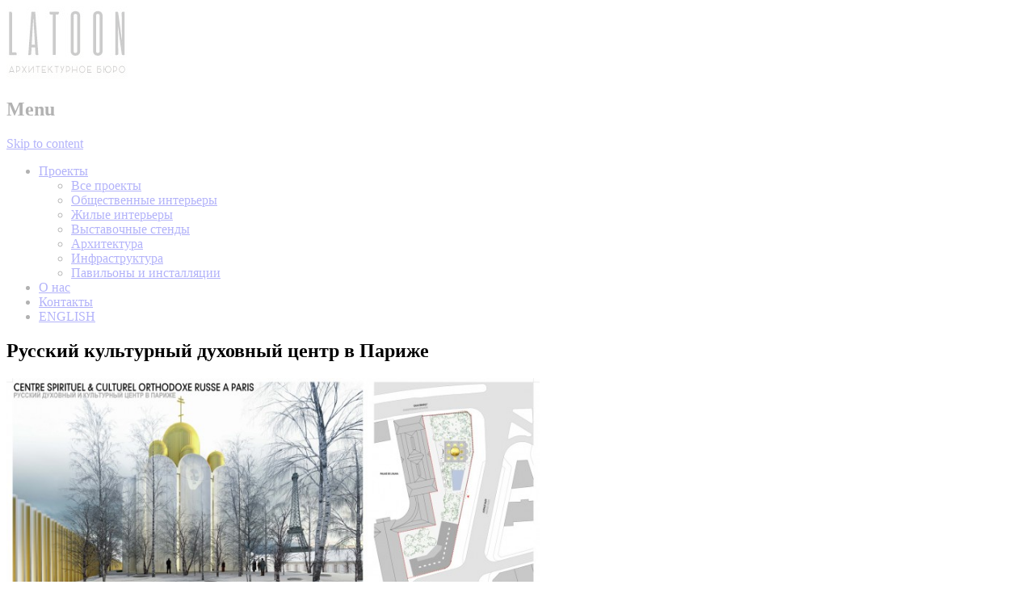

--- FILE ---
content_type: text/html; charset=UTF-8
request_url: http://latoon.pro/russie-branly/
body_size: 41528
content:
<!DOCTYPE html>
<html lang="ru-RU">
<head>
<meta charset="UTF-8" />
<meta name="viewport" content="width=device-width" />
<title>Русский культурный духовный центр в Париже - LATOON</title>
<link rel="profile" href="http://gmpg.org/xfn/11" />
<link rel="pingback" href="http://test.c7836.nichost.ru/xmlrpc.php" />

<meta name='robots' content='index, follow, max-image-preview:large, max-snippet:-1, max-video-preview:-1' />

		<![if !IE]>
		<link rel="stylesheet" type="text/css" href="http://test.c7836.nichost.ru/wp-content/themes/spun/ie.css" />
		<![endif]>

		<style type="text/css">
			.archive.category h1,
			.blog .hentry a .attachment-home-post,
			.archive .hentry a .attachment-home-post,
			.search .hentry a .attachment-home-post {
				filter: url(/wp-content/themes/spun/assets/greyscale.svg#greyscale); /* Firefox 4+ */
				filter: gray;
				-webkit-filter: grayscale(1);


			}

			@media screen and ( max-width: 800px ) {
				/* Remove hover effects for touchscreens */
				.blog .hentry a .attachment-home-post,
				.archive .hentry a .attachment-home-post,
				.search .hentry a .attachment-home-post {
					filter: none;
					-webkit-filter: none;
					-moz-filter: none;
					-o-filter: none;
				}
			}
		</style>
				<style type="text/css">
			.site-content #nav-below .nav-previous a,
			.site-content #nav-below .nav-next a,
			.site-content #image-navigation .nav-previous a,
			.site-content #image-navigation .nav-next a,
			.comment-navigation .nav-next,
			.comment-navigation .nav-previous,
			#infinite-handle span,
			.sidebar-link,
			a.comment-reply-link,
			a#cancel-comment-reply-link,
			.comments-link a,
			.hentry.no-thumbnail,
			button,
			html input[type="button"],
			input[type="reset"],
			input[type="submit"],
			.site-footer {
				opacity: .2;
			}

			.site-header,
			.entry-meta-wrapper,
			.comment-meta,
			.page-links span.active-link,
			.page-links a span.active-link {
				opacity: .3;
			}

			@media screen and ( max-width: 800px ) {
				/* Increase opacity for small screen sizes and touch screens */
				.site-header,
				.site-content #nav-below .nav-previous a,
				.site-content #nav-below .nav-next a,
				.site-content #image-navigation .nav-previous a,
				.site-content #image-navigation .nav-next a,
				.comment-navigation .nav-next a,
				.comment-navigation .nav-previous a,
				#infinite-handle span,
				.sidebar-link,
				a.comment-reply-link,
				a#cancel-comment-reply-link,
				.site-footer,
				.comments-link a,
				.comment-meta,
				.entry-meta-wrapper,
				.hentry.no-thumbnail,
				.page-links span.active-link,
				.page-links a span.active-link {
					opacity: 1;
				}
			}
		</style>
				<style type="text/css">
			.hentry .thumbnail-title {
				display: none;
			}
		</style>
		
	<!-- This site is optimized with the Yoast SEO plugin v21.9.1 - https://yoast.com/wordpress/plugins/seo/ -->
	<link rel="canonical" href="http://latoon.pro/russie-branly/" />
	<meta property="og:locale" content="ru_RU" />
	<meta property="og:type" content="article" />
	<meta property="og:title" content="Русский культурный духовный центр в Париже - LATOON" />
	<meta property="og:description" content="Заказчик: мэрия г. Париж, Франция Место: Франция, Париж, набережная Бранли Общая площадь: 4460 кв. м. Проектирование и строительство: 2010 Статус: идея, конкурсный проект Выполненные работы: черновое моделирование, анализ ТЗ и контекста, чертежи разреза и планов. Команда: Log architectes, Ivan Mata Maeza, Е. Кропанева, визуализация &#8212; tuverras.com" />
	<meta property="og:url" content="http://latoon.pro/russie-branly/" />
	<meta property="og:site_name" content="LATOON" />
	<meta property="article:published_time" content="2014-09-21T18:03:08+00:00" />
	<meta property="article:modified_time" content="2017-02-15T06:35:44+00:00" />
	<meta property="og:image" content="http://latoon.pro/wp-content/uploads/2014/09/co_02.jpg" />
	<meta property="og:image:width" content="240" />
	<meta property="og:image:height" content="240" />
	<meta property="og:image:type" content="image/jpeg" />
	<meta name="author" content="alvazora" />
	<meta name="twitter:card" content="summary_large_image" />
	<meta name="twitter:label1" content="Написано автором" />
	<meta name="twitter:data1" content="alvazora" />
	<script type="application/ld+json" class="yoast-schema-graph">{"@context":"https://schema.org","@graph":[{"@type":"WebPage","@id":"http://latoon.pro/russie-branly/","url":"http://latoon.pro/russie-branly/","name":"Русский культурный духовный центр в Париже - LATOON","isPartOf":{"@id":"http://latoon.pro/#website"},"primaryImageOfPage":{"@id":"http://latoon.pro/russie-branly/#primaryimage"},"image":{"@id":"http://latoon.pro/russie-branly/#primaryimage"},"thumbnailUrl":"http://test.c7836.nichost.ru/wp-content/uploads/2014/09/co_02.jpg","datePublished":"2014-09-21T18:03:08+00:00","dateModified":"2017-02-15T06:35:44+00:00","author":{"@id":"http://latoon.pro/#/schema/person/79e7a6925ea6a1b35f55e1145c33eb6f"},"breadcrumb":{"@id":"http://latoon.pro/russie-branly/#breadcrumb"},"inLanguage":"ru-RU","potentialAction":[{"@type":"ReadAction","target":["http://latoon.pro/russie-branly/"]}]},{"@type":"ImageObject","inLanguage":"ru-RU","@id":"http://latoon.pro/russie-branly/#primaryimage","url":"http://test.c7836.nichost.ru/wp-content/uploads/2014/09/co_02.jpg","contentUrl":"http://test.c7836.nichost.ru/wp-content/uploads/2014/09/co_02.jpg","width":240,"height":240},{"@type":"BreadcrumbList","@id":"http://latoon.pro/russie-branly/#breadcrumb","itemListElement":[{"@type":"ListItem","position":1,"name":"Главная страница","item":"http://latoon.pro/"},{"@type":"ListItem","position":2,"name":"Русский культурный духовный центр в Париже"}]},{"@type":"WebSite","@id":"http://latoon.pro/#website","url":"http://latoon.pro/","name":"LATOON","description":"архитектурное бюро","potentialAction":[{"@type":"SearchAction","target":{"@type":"EntryPoint","urlTemplate":"http://latoon.pro/?s={search_term_string}"},"query-input":"required name=search_term_string"}],"inLanguage":"ru-RU"},{"@type":"Person","@id":"http://latoon.pro/#/schema/person/79e7a6925ea6a1b35f55e1145c33eb6f","name":"alvazora","image":{"@type":"ImageObject","inLanguage":"ru-RU","@id":"http://latoon.pro/#/schema/person/image/","url":"http://2.gravatar.com/avatar/8165e68a1f26cdd6dfef0d83bd2d576b?s=96&d=mm&r=g","contentUrl":"http://2.gravatar.com/avatar/8165e68a1f26cdd6dfef0d83bd2d576b?s=96&d=mm&r=g","caption":"alvazora"},"url":"http://test.c7836.nichost.ru/author/alvazora/"}]}</script>
	<!-- / Yoast SEO plugin. -->


<link rel='dns-prefetch' href='//test.c7836.nichost.ru' />
<link rel='dns-prefetch' href='//fonts.googleapis.com' />
<link rel="alternate" type="application/rss+xml" title="LATOON &raquo; Лента" href="http://test.c7836.nichost.ru/feed/" />
<link rel="alternate" type="application/rss+xml" title="LATOON &raquo; Лента комментариев" href="http://test.c7836.nichost.ru/comments/feed/" />
<script type="text/javascript">
/* <![CDATA[ */
window._wpemojiSettings = {"baseUrl":"https:\/\/s.w.org\/images\/core\/emoji\/14.0.0\/72x72\/","ext":".png","svgUrl":"https:\/\/s.w.org\/images\/core\/emoji\/14.0.0\/svg\/","svgExt":".svg","source":{"concatemoji":"http:\/\/test.c7836.nichost.ru\/wp-includes\/js\/wp-emoji-release.min.js?ver=6.4.7"}};
/*! This file is auto-generated */
!function(i,n){var o,s,e;function c(e){try{var t={supportTests:e,timestamp:(new Date).valueOf()};sessionStorage.setItem(o,JSON.stringify(t))}catch(e){}}function p(e,t,n){e.clearRect(0,0,e.canvas.width,e.canvas.height),e.fillText(t,0,0);var t=new Uint32Array(e.getImageData(0,0,e.canvas.width,e.canvas.height).data),r=(e.clearRect(0,0,e.canvas.width,e.canvas.height),e.fillText(n,0,0),new Uint32Array(e.getImageData(0,0,e.canvas.width,e.canvas.height).data));return t.every(function(e,t){return e===r[t]})}function u(e,t,n){switch(t){case"flag":return n(e,"\ud83c\udff3\ufe0f\u200d\u26a7\ufe0f","\ud83c\udff3\ufe0f\u200b\u26a7\ufe0f")?!1:!n(e,"\ud83c\uddfa\ud83c\uddf3","\ud83c\uddfa\u200b\ud83c\uddf3")&&!n(e,"\ud83c\udff4\udb40\udc67\udb40\udc62\udb40\udc65\udb40\udc6e\udb40\udc67\udb40\udc7f","\ud83c\udff4\u200b\udb40\udc67\u200b\udb40\udc62\u200b\udb40\udc65\u200b\udb40\udc6e\u200b\udb40\udc67\u200b\udb40\udc7f");case"emoji":return!n(e,"\ud83e\udef1\ud83c\udffb\u200d\ud83e\udef2\ud83c\udfff","\ud83e\udef1\ud83c\udffb\u200b\ud83e\udef2\ud83c\udfff")}return!1}function f(e,t,n){var r="undefined"!=typeof WorkerGlobalScope&&self instanceof WorkerGlobalScope?new OffscreenCanvas(300,150):i.createElement("canvas"),a=r.getContext("2d",{willReadFrequently:!0}),o=(a.textBaseline="top",a.font="600 32px Arial",{});return e.forEach(function(e){o[e]=t(a,e,n)}),o}function t(e){var t=i.createElement("script");t.src=e,t.defer=!0,i.head.appendChild(t)}"undefined"!=typeof Promise&&(o="wpEmojiSettingsSupports",s=["flag","emoji"],n.supports={everything:!0,everythingExceptFlag:!0},e=new Promise(function(e){i.addEventListener("DOMContentLoaded",e,{once:!0})}),new Promise(function(t){var n=function(){try{var e=JSON.parse(sessionStorage.getItem(o));if("object"==typeof e&&"number"==typeof e.timestamp&&(new Date).valueOf()<e.timestamp+604800&&"object"==typeof e.supportTests)return e.supportTests}catch(e){}return null}();if(!n){if("undefined"!=typeof Worker&&"undefined"!=typeof OffscreenCanvas&&"undefined"!=typeof URL&&URL.createObjectURL&&"undefined"!=typeof Blob)try{var e="postMessage("+f.toString()+"("+[JSON.stringify(s),u.toString(),p.toString()].join(",")+"));",r=new Blob([e],{type:"text/javascript"}),a=new Worker(URL.createObjectURL(r),{name:"wpTestEmojiSupports"});return void(a.onmessage=function(e){c(n=e.data),a.terminate(),t(n)})}catch(e){}c(n=f(s,u,p))}t(n)}).then(function(e){for(var t in e)n.supports[t]=e[t],n.supports.everything=n.supports.everything&&n.supports[t],"flag"!==t&&(n.supports.everythingExceptFlag=n.supports.everythingExceptFlag&&n.supports[t]);n.supports.everythingExceptFlag=n.supports.everythingExceptFlag&&!n.supports.flag,n.DOMReady=!1,n.readyCallback=function(){n.DOMReady=!0}}).then(function(){return e}).then(function(){var e;n.supports.everything||(n.readyCallback(),(e=n.source||{}).concatemoji?t(e.concatemoji):e.wpemoji&&e.twemoji&&(t(e.twemoji),t(e.wpemoji)))}))}((window,document),window._wpemojiSettings);
/* ]]> */
</script>
<link rel='stylesheet' id='overlay-basic-css' href='http://test.c7836.nichost.ru/wp-content/plugins/wsi/style/jqueryTools/overlay-basic.css?ver=6.4.7' type='text/css' media='all' />
<link rel='stylesheet' id='style-css' href='http://test.c7836.nichost.ru/wp-content/themes/spun/style.css?ver=6.4.7' type='text/css' media='all' />
<link rel='stylesheet' id='spun-quicksand-css' href='http://fonts.googleapis.com/css?family=Quicksand%3A300&#038;ver=6.4.7' type='text/css' media='all' />
<link rel='stylesheet' id='spun-playfair-css' href='http://fonts.googleapis.com/css?family=Playfair+Display%3A400%2C700%2C400italic%2C700italic&#038;ver=6.4.7' type='text/css' media='all' />
<link rel='stylesheet' id='spun-nunito-css' href='http://fonts.googleapis.com/css?family=Nunito%3A300&#038;ver=6.4.7' type='text/css' media='all' />
<style id='wp-emoji-styles-inline-css' type='text/css'>

	img.wp-smiley, img.emoji {
		display: inline !important;
		border: none !important;
		box-shadow: none !important;
		height: 1em !important;
		width: 1em !important;
		margin: 0 0.07em !important;
		vertical-align: -0.1em !important;
		background: none !important;
		padding: 0 !important;
	}
</style>
<link rel='stylesheet' id='wp-block-library-css' href='http://test.c7836.nichost.ru/wp-includes/css/dist/block-library/style.min.css?ver=6.4.7' type='text/css' media='all' />
<style id='esf-fb-halfwidth-style-inline-css' type='text/css'>
/*!*************************************************************************************************************************************************************************************************************************************************!*\
  !*** css ./node_modules/css-loader/dist/cjs.js??ruleSet[1].rules[4].use[1]!./node_modules/postcss-loader/dist/cjs.js??ruleSet[1].rules[4].use[2]!./node_modules/sass-loader/dist/cjs.js??ruleSet[1].rules[4].use[3]!./src/halfwidth/style.scss ***!
  \*************************************************************************************************************************************************************************************************************************************************/
/**
 * The following styles get applied both on the front of your site
 * and in the editor.
 *
 * Replace them with your own styles or remove the file completely.
 */
.wp-block-create-block-easy-social-feed-facebook-carousel {
  background-color: #21759b;
  color: #fff;
  padding: 2px;
}

/*# sourceMappingURL=style-index.css.map*/
</style>
<style id='esf-fb-fullwidth-style-inline-css' type='text/css'>
/*!*************************************************************************************************************************************************************************************************************************************************!*\
  !*** css ./node_modules/css-loader/dist/cjs.js??ruleSet[1].rules[4].use[1]!./node_modules/postcss-loader/dist/cjs.js??ruleSet[1].rules[4].use[2]!./node_modules/sass-loader/dist/cjs.js??ruleSet[1].rules[4].use[3]!./src/fullwidth/style.scss ***!
  \*************************************************************************************************************************************************************************************************************************************************/
/**
 * The following styles get applied both on the front of your site
 * and in the editor.
 *
 * Replace them with your own styles or remove the file completely.
 */
.wp-block-create-block-easy-social-feed-facebook-carousel {
  background-color: #21759b;
  color: #fff;
  padding: 2px;
}

/*# sourceMappingURL=style-index.css.map*/
</style>
<style id='esf-fb-thumbnail-style-inline-css' type='text/css'>
/*!*************************************************************************************************************************************************************************************************************************************************!*\
  !*** css ./node_modules/css-loader/dist/cjs.js??ruleSet[1].rules[4].use[1]!./node_modules/postcss-loader/dist/cjs.js??ruleSet[1].rules[4].use[2]!./node_modules/sass-loader/dist/cjs.js??ruleSet[1].rules[4].use[3]!./src/thumbnail/style.scss ***!
  \*************************************************************************************************************************************************************************************************************************************************/
/**
 * The following styles get applied both on the front of your site
 * and in the editor.
 *
 * Replace them with your own styles or remove the file completely.
 */
.wp-block-create-block-easy-social-feed-facebook-carousel {
  background-color: #21759b;
  color: #fff;
  padding: 2px;
}

/*# sourceMappingURL=style-index.css.map*/
</style>
<style id='classic-theme-styles-inline-css' type='text/css'>
/*! This file is auto-generated */
.wp-block-button__link{color:#fff;background-color:#32373c;border-radius:9999px;box-shadow:none;text-decoration:none;padding:calc(.667em + 2px) calc(1.333em + 2px);font-size:1.125em}.wp-block-file__button{background:#32373c;color:#fff;text-decoration:none}
</style>
<style id='global-styles-inline-css' type='text/css'>
body{--wp--preset--color--black: #000000;--wp--preset--color--cyan-bluish-gray: #abb8c3;--wp--preset--color--white: #ffffff;--wp--preset--color--pale-pink: #f78da7;--wp--preset--color--vivid-red: #cf2e2e;--wp--preset--color--luminous-vivid-orange: #ff6900;--wp--preset--color--luminous-vivid-amber: #fcb900;--wp--preset--color--light-green-cyan: #7bdcb5;--wp--preset--color--vivid-green-cyan: #00d084;--wp--preset--color--pale-cyan-blue: #8ed1fc;--wp--preset--color--vivid-cyan-blue: #0693e3;--wp--preset--color--vivid-purple: #9b51e0;--wp--preset--gradient--vivid-cyan-blue-to-vivid-purple: linear-gradient(135deg,rgba(6,147,227,1) 0%,rgb(155,81,224) 100%);--wp--preset--gradient--light-green-cyan-to-vivid-green-cyan: linear-gradient(135deg,rgb(122,220,180) 0%,rgb(0,208,130) 100%);--wp--preset--gradient--luminous-vivid-amber-to-luminous-vivid-orange: linear-gradient(135deg,rgba(252,185,0,1) 0%,rgba(255,105,0,1) 100%);--wp--preset--gradient--luminous-vivid-orange-to-vivid-red: linear-gradient(135deg,rgba(255,105,0,1) 0%,rgb(207,46,46) 100%);--wp--preset--gradient--very-light-gray-to-cyan-bluish-gray: linear-gradient(135deg,rgb(238,238,238) 0%,rgb(169,184,195) 100%);--wp--preset--gradient--cool-to-warm-spectrum: linear-gradient(135deg,rgb(74,234,220) 0%,rgb(151,120,209) 20%,rgb(207,42,186) 40%,rgb(238,44,130) 60%,rgb(251,105,98) 80%,rgb(254,248,76) 100%);--wp--preset--gradient--blush-light-purple: linear-gradient(135deg,rgb(255,206,236) 0%,rgb(152,150,240) 100%);--wp--preset--gradient--blush-bordeaux: linear-gradient(135deg,rgb(254,205,165) 0%,rgb(254,45,45) 50%,rgb(107,0,62) 100%);--wp--preset--gradient--luminous-dusk: linear-gradient(135deg,rgb(255,203,112) 0%,rgb(199,81,192) 50%,rgb(65,88,208) 100%);--wp--preset--gradient--pale-ocean: linear-gradient(135deg,rgb(255,245,203) 0%,rgb(182,227,212) 50%,rgb(51,167,181) 100%);--wp--preset--gradient--electric-grass: linear-gradient(135deg,rgb(202,248,128) 0%,rgb(113,206,126) 100%);--wp--preset--gradient--midnight: linear-gradient(135deg,rgb(2,3,129) 0%,rgb(40,116,252) 100%);--wp--preset--font-size--small: 13px;--wp--preset--font-size--medium: 20px;--wp--preset--font-size--large: 36px;--wp--preset--font-size--x-large: 42px;--wp--preset--spacing--20: 0.44rem;--wp--preset--spacing--30: 0.67rem;--wp--preset--spacing--40: 1rem;--wp--preset--spacing--50: 1.5rem;--wp--preset--spacing--60: 2.25rem;--wp--preset--spacing--70: 3.38rem;--wp--preset--spacing--80: 5.06rem;--wp--preset--shadow--natural: 6px 6px 9px rgba(0, 0, 0, 0.2);--wp--preset--shadow--deep: 12px 12px 50px rgba(0, 0, 0, 0.4);--wp--preset--shadow--sharp: 6px 6px 0px rgba(0, 0, 0, 0.2);--wp--preset--shadow--outlined: 6px 6px 0px -3px rgba(255, 255, 255, 1), 6px 6px rgba(0, 0, 0, 1);--wp--preset--shadow--crisp: 6px 6px 0px rgba(0, 0, 0, 1);}:where(.is-layout-flex){gap: 0.5em;}:where(.is-layout-grid){gap: 0.5em;}body .is-layout-flow > .alignleft{float: left;margin-inline-start: 0;margin-inline-end: 2em;}body .is-layout-flow > .alignright{float: right;margin-inline-start: 2em;margin-inline-end: 0;}body .is-layout-flow > .aligncenter{margin-left: auto !important;margin-right: auto !important;}body .is-layout-constrained > .alignleft{float: left;margin-inline-start: 0;margin-inline-end: 2em;}body .is-layout-constrained > .alignright{float: right;margin-inline-start: 2em;margin-inline-end: 0;}body .is-layout-constrained > .aligncenter{margin-left: auto !important;margin-right: auto !important;}body .is-layout-constrained > :where(:not(.alignleft):not(.alignright):not(.alignfull)){max-width: var(--wp--style--global--content-size);margin-left: auto !important;margin-right: auto !important;}body .is-layout-constrained > .alignwide{max-width: var(--wp--style--global--wide-size);}body .is-layout-flex{display: flex;}body .is-layout-flex{flex-wrap: wrap;align-items: center;}body .is-layout-flex > *{margin: 0;}body .is-layout-grid{display: grid;}body .is-layout-grid > *{margin: 0;}:where(.wp-block-columns.is-layout-flex){gap: 2em;}:where(.wp-block-columns.is-layout-grid){gap: 2em;}:where(.wp-block-post-template.is-layout-flex){gap: 1.25em;}:where(.wp-block-post-template.is-layout-grid){gap: 1.25em;}.has-black-color{color: var(--wp--preset--color--black) !important;}.has-cyan-bluish-gray-color{color: var(--wp--preset--color--cyan-bluish-gray) !important;}.has-white-color{color: var(--wp--preset--color--white) !important;}.has-pale-pink-color{color: var(--wp--preset--color--pale-pink) !important;}.has-vivid-red-color{color: var(--wp--preset--color--vivid-red) !important;}.has-luminous-vivid-orange-color{color: var(--wp--preset--color--luminous-vivid-orange) !important;}.has-luminous-vivid-amber-color{color: var(--wp--preset--color--luminous-vivid-amber) !important;}.has-light-green-cyan-color{color: var(--wp--preset--color--light-green-cyan) !important;}.has-vivid-green-cyan-color{color: var(--wp--preset--color--vivid-green-cyan) !important;}.has-pale-cyan-blue-color{color: var(--wp--preset--color--pale-cyan-blue) !important;}.has-vivid-cyan-blue-color{color: var(--wp--preset--color--vivid-cyan-blue) !important;}.has-vivid-purple-color{color: var(--wp--preset--color--vivid-purple) !important;}.has-black-background-color{background-color: var(--wp--preset--color--black) !important;}.has-cyan-bluish-gray-background-color{background-color: var(--wp--preset--color--cyan-bluish-gray) !important;}.has-white-background-color{background-color: var(--wp--preset--color--white) !important;}.has-pale-pink-background-color{background-color: var(--wp--preset--color--pale-pink) !important;}.has-vivid-red-background-color{background-color: var(--wp--preset--color--vivid-red) !important;}.has-luminous-vivid-orange-background-color{background-color: var(--wp--preset--color--luminous-vivid-orange) !important;}.has-luminous-vivid-amber-background-color{background-color: var(--wp--preset--color--luminous-vivid-amber) !important;}.has-light-green-cyan-background-color{background-color: var(--wp--preset--color--light-green-cyan) !important;}.has-vivid-green-cyan-background-color{background-color: var(--wp--preset--color--vivid-green-cyan) !important;}.has-pale-cyan-blue-background-color{background-color: var(--wp--preset--color--pale-cyan-blue) !important;}.has-vivid-cyan-blue-background-color{background-color: var(--wp--preset--color--vivid-cyan-blue) !important;}.has-vivid-purple-background-color{background-color: var(--wp--preset--color--vivid-purple) !important;}.has-black-border-color{border-color: var(--wp--preset--color--black) !important;}.has-cyan-bluish-gray-border-color{border-color: var(--wp--preset--color--cyan-bluish-gray) !important;}.has-white-border-color{border-color: var(--wp--preset--color--white) !important;}.has-pale-pink-border-color{border-color: var(--wp--preset--color--pale-pink) !important;}.has-vivid-red-border-color{border-color: var(--wp--preset--color--vivid-red) !important;}.has-luminous-vivid-orange-border-color{border-color: var(--wp--preset--color--luminous-vivid-orange) !important;}.has-luminous-vivid-amber-border-color{border-color: var(--wp--preset--color--luminous-vivid-amber) !important;}.has-light-green-cyan-border-color{border-color: var(--wp--preset--color--light-green-cyan) !important;}.has-vivid-green-cyan-border-color{border-color: var(--wp--preset--color--vivid-green-cyan) !important;}.has-pale-cyan-blue-border-color{border-color: var(--wp--preset--color--pale-cyan-blue) !important;}.has-vivid-cyan-blue-border-color{border-color: var(--wp--preset--color--vivid-cyan-blue) !important;}.has-vivid-purple-border-color{border-color: var(--wp--preset--color--vivid-purple) !important;}.has-vivid-cyan-blue-to-vivid-purple-gradient-background{background: var(--wp--preset--gradient--vivid-cyan-blue-to-vivid-purple) !important;}.has-light-green-cyan-to-vivid-green-cyan-gradient-background{background: var(--wp--preset--gradient--light-green-cyan-to-vivid-green-cyan) !important;}.has-luminous-vivid-amber-to-luminous-vivid-orange-gradient-background{background: var(--wp--preset--gradient--luminous-vivid-amber-to-luminous-vivid-orange) !important;}.has-luminous-vivid-orange-to-vivid-red-gradient-background{background: var(--wp--preset--gradient--luminous-vivid-orange-to-vivid-red) !important;}.has-very-light-gray-to-cyan-bluish-gray-gradient-background{background: var(--wp--preset--gradient--very-light-gray-to-cyan-bluish-gray) !important;}.has-cool-to-warm-spectrum-gradient-background{background: var(--wp--preset--gradient--cool-to-warm-spectrum) !important;}.has-blush-light-purple-gradient-background{background: var(--wp--preset--gradient--blush-light-purple) !important;}.has-blush-bordeaux-gradient-background{background: var(--wp--preset--gradient--blush-bordeaux) !important;}.has-luminous-dusk-gradient-background{background: var(--wp--preset--gradient--luminous-dusk) !important;}.has-pale-ocean-gradient-background{background: var(--wp--preset--gradient--pale-ocean) !important;}.has-electric-grass-gradient-background{background: var(--wp--preset--gradient--electric-grass) !important;}.has-midnight-gradient-background{background: var(--wp--preset--gradient--midnight) !important;}.has-small-font-size{font-size: var(--wp--preset--font-size--small) !important;}.has-medium-font-size{font-size: var(--wp--preset--font-size--medium) !important;}.has-large-font-size{font-size: var(--wp--preset--font-size--large) !important;}.has-x-large-font-size{font-size: var(--wp--preset--font-size--x-large) !important;}
.wp-block-navigation a:where(:not(.wp-element-button)){color: inherit;}
:where(.wp-block-post-template.is-layout-flex){gap: 1.25em;}:where(.wp-block-post-template.is-layout-grid){gap: 1.25em;}
:where(.wp-block-columns.is-layout-flex){gap: 2em;}:where(.wp-block-columns.is-layout-grid){gap: 2em;}
.wp-block-pullquote{font-size: 1.5em;line-height: 1.6;}
</style>
<link rel='stylesheet' id='easy-facebook-likebox-custom-fonts-css' href='http://test.c7836.nichost.ru/wp-content/plugins/easy-facebook-likebox/frontend/assets/css/esf-custom-fonts.css?ver=6.4.7' type='text/css' media='all' />
<link rel='stylesheet' id='easy-facebook-likebox-popup-styles-css' href='http://test.c7836.nichost.ru/wp-content/plugins/easy-facebook-likebox/facebook/frontend/assets/css/esf-free-popup.css?ver=6.5.4' type='text/css' media='all' />
<link rel='stylesheet' id='easy-facebook-likebox-frontend-css' href='http://test.c7836.nichost.ru/wp-content/plugins/easy-facebook-likebox/facebook/frontend/assets/css/easy-facebook-likebox-frontend.css?ver=6.5.4' type='text/css' media='all' />
<link rel='stylesheet' id='easy-facebook-likebox-customizer-style-css' href='http://test.c7836.nichost.ru/wp-admin/admin-ajax.php?action=easy-facebook-likebox-customizer-style&#038;ver=6.5.4' type='text/css' media='all' />
<link rel='stylesheet' id='jpibfi-style-css' href='http://test.c7836.nichost.ru/wp-content/plugins/jquery-pin-it-button-for-images/css/client.css?ver=3.0.6' type='text/css' media='all' />
<link rel='stylesheet' id='esf-custom-fonts-css' href='http://test.c7836.nichost.ru/wp-content/plugins/easy-facebook-likebox/frontend/assets/css/esf-custom-fonts.css?ver=6.4.7' type='text/css' media='all' />
<link rel='stylesheet' id='esf-insta-frontend-css' href='http://test.c7836.nichost.ru/wp-content/plugins/easy-facebook-likebox//instagram/frontend/assets/css/esf-insta-frontend.css?ver=6.4.7' type='text/css' media='all' />
<link rel='stylesheet' id='esf-insta-customizer-style-css' href='http://test.c7836.nichost.ru/wp-admin/admin-ajax.php?action=esf-insta-customizer-style&#038;ver=6.4.7' type='text/css' media='all' />
<script type="text/javascript" src="http://test.c7836.nichost.ru/wp-includes/js/jquery/jquery.min.js?ver=3.7.1" id="jquery-core-js"></script>
<script type="text/javascript" src="http://test.c7836.nichost.ru/wp-includes/js/jquery/jquery-migrate.min.js?ver=3.4.1" id="jquery-migrate-js"></script>
<script type="text/javascript" src="http://test.c7836.nichost.ru/wp-content/plugins/wsi/js/jQueryTools/jquery.tools.min.wp-front.v3.js?ver=6.4.7" id="jquery.tools.front-js"></script>
<script type="text/javascript" src="http://test.c7836.nichost.ru/wp-content/plugins/easy-facebook-likebox/facebook/frontend/assets/js/esf-free-popup.min.js?ver=6.5.4" id="easy-facebook-likebox-popup-script-js"></script>
<script type="text/javascript" id="easy-facebook-likebox-public-script-js-extra">
/* <![CDATA[ */
var public_ajax = {"ajax_url":"http:\/\/test.c7836.nichost.ru\/wp-admin\/admin-ajax.php","efbl_is_fb_pro":""};
/* ]]> */
</script>
<script type="text/javascript" src="http://test.c7836.nichost.ru/wp-content/plugins/easy-facebook-likebox/facebook/frontend/assets/js/public.js?ver=6.5.4" id="easy-facebook-likebox-public-script-js"></script>
<script type="text/javascript" src="http://test.c7836.nichost.ru/wp-content/plugins/easy-facebook-likebox/frontend/assets/js/imagesloaded.pkgd.min.js?ver=6.4.7" id="imagesloaded.pkgd.min-js"></script>
<script type="text/javascript" id="esf-insta-public-js-extra">
/* <![CDATA[ */
var esf_insta = {"ajax_url":"http:\/\/test.c7836.nichost.ru\/wp-admin\/admin-ajax.php","version":"free","nonce":"a7c49ec4e9"};
/* ]]> */
</script>
<script type="text/javascript" src="http://test.c7836.nichost.ru/wp-content/plugins/easy-facebook-likebox//instagram/frontend/assets/js/esf-insta-public.js?ver=1" id="esf-insta-public-js"></script>
<link rel="https://api.w.org/" href="http://test.c7836.nichost.ru/wp-json/" /><link rel="alternate" type="application/json" href="http://test.c7836.nichost.ru/wp-json/wp/v2/posts/1123" /><link rel="EditURI" type="application/rsd+xml" title="RSD" href="http://test.c7836.nichost.ru/xmlrpc.php?rsd" />
<meta name="generator" content="WordPress 6.4.7" />
<link rel='shortlink' href='http://test.c7836.nichost.ru/?p=1123' />
<link rel="alternate" type="application/json+oembed" href="http://test.c7836.nichost.ru/wp-json/oembed/1.0/embed?url=http%3A%2F%2Ftest.c7836.nichost.ru%2Frussie-branly%2F" />
<link rel="alternate" type="text/xml+oembed" href="http://test.c7836.nichost.ru/wp-json/oembed/1.0/embed?url=http%3A%2F%2Ftest.c7836.nichost.ru%2Frussie-branly%2F&#038;format=xml" />
<style type="text/css">
	a.pinit-button.custom span {
	background-image: url("http://www.kropaneva.com/wp-content/uploads/2017/08/pin-1.png");	}

	.pinit-hover {
		opacity: 0.8 !important;
		filter: alpha(opacity=80) !important;
	}
	a.pinit-button {
	border-bottom: 0 !important;
	box-shadow: none !important;
	margin-bottom: 0 !important;
}
a.pinit-button::after {
    display: none;
}</style>
			<style type="text/css">
				.site-title,
			.site-description {
					position: absolute;
					clip: rect(1px, 1px, 1px, 1px);
			}
		</style>
	</head>

<body class="post-template-default single single-post postid-1123 single-format-standard">
<div id="page" class="hfeed site">
		<header id="masthead" class="site-header" role="banner">
		<div class="header-wrapper">
							<a href="http://test.c7836.nichost.ru/" title="LATOON" rel="home">
					<img src="http://test.c7836.nichost.ru/wp-content/uploads/2019/08/cropped-HEADER_RUS_LATOON_2019-1.jpg" width="150" height="90" alt="" />
				</a>
						<div class="site-branding">
				<h1 class="site-title"><a href="http://test.c7836.nichost.ru/" title="LATOON" rel="home">LATOON</a></h1>
				<h2 class="site-description">архитектурное бюро</h2>
			</div>
		</div>
		<nav role="navigation" class="site-navigation main-navigation">
			<h1 class="screen-reader-text">Menu</h1>
			<div class="screen-reader-text skip-link"><a href="#content" title="Skip to content">Skip to content</a></div>

			<div class="menu-%d0%be%d1%81%d0%bd%d0%be%d0%b2%d0%bd%d0%be%d0%b5-container"><ul id="menu-%d0%be%d1%81%d0%bd%d0%be%d0%b2%d0%bd%d0%be%d0%b5" class="menu"><li id="menu-item-1535" class="menu-item menu-item-type-taxonomy menu-item-object-category current-post-ancestor current-menu-parent current-post-parent menu-item-has-children menu-item-1535"><a href="http://test.c7836.nichost.ru/category/all-projects/">Проекты</a>
<ul class="sub-menu">
	<li id="menu-item-1536" class="menu-item menu-item-type-taxonomy menu-item-object-category current-post-ancestor current-menu-parent current-post-parent menu-item-1536"><a href="http://test.c7836.nichost.ru/category/all-projects/">Все проекты</a></li>
	<li id="menu-item-1529" class="menu-item menu-item-type-taxonomy menu-item-object-category menu-item-1529"><a href="http://test.c7836.nichost.ru/category/public-interiors/">Общественные интерьеры</a></li>
	<li id="menu-item-1530" class="menu-item menu-item-type-taxonomy menu-item-object-category menu-item-1530"><a href="http://test.c7836.nichost.ru/category/private-interiors/">Жилые интерьеры</a></li>
	<li id="menu-item-1531" class="menu-item menu-item-type-taxonomy menu-item-object-category menu-item-1531"><a href="http://test.c7836.nichost.ru/category/exhibition-stands/">Выставочные стенды</a></li>
	<li id="menu-item-1532" class="menu-item menu-item-type-taxonomy menu-item-object-category current-post-ancestor current-menu-parent current-post-parent menu-item-1532"><a href="http://test.c7836.nichost.ru/category/architecture/">Архитектура</a></li>
	<li id="menu-item-1533" class="menu-item menu-item-type-taxonomy menu-item-object-category menu-item-1533"><a href="http://test.c7836.nichost.ru/category/landscape/">Инфраструктура</a></li>
	<li id="menu-item-1534" class="menu-item menu-item-type-taxonomy menu-item-object-category menu-item-1534"><a href="http://test.c7836.nichost.ru/category/pavillons-installations/">Павильоны и инсталляции</a></li>
</ul>
</li>
<li id="menu-item-1537" class="menu-item menu-item-type-post_type menu-item-object-page menu-item-1537"><a href="http://test.c7836.nichost.ru/uslugi-architektora-designera/">О нас</a></li>
<li id="menu-item-1538" class="menu-item menu-item-type-post_type menu-item-object-page menu-item-1538"><a href="http://test.c7836.nichost.ru/contact/">Контакты</a></li>
<li id="menu-item-1819" class="menu-item menu-item-type-custom menu-item-object-custom menu-item-1819"><a href="http://www.kropaneva.com/en">ENGLISH</a></li>
</ul></div>		</nav><!-- .site-navigation .main-navigation -->
	</header><!-- #masthead .site-header -->

	<div id="main" class="site-main">

		<div id="primary" class="content-area">
			<div id="content" class="site-content" role="main">

			
								
				<article id="post-1123" class="post-1123 post type-post status-publish format-standard has-post-thumbnail hentry category-architecture category-all-projects">
	<header class="entry-header">
		<h1 class="entry-title">Русский культурный духовный центр в Париже</h1>	</header><!-- .entry-header -->

	<div class="entry-content">
		<input class="jpibfi" type="hidden"><div id="attachment_84" style="width: 670px" class="wp-caption alignnone"><a href="http://kropaneva.files.wordpress.com/2014/05/20101125-rendu-concours-branly_small.jpg"><img fetchpriority="high" decoding="async" aria-describedby="caption-attachment-84" class="wp-image-84 size-large" src="http://kropaneva.files.wordpress.com/2014/05/20101125-rendu-concours-branly_small.jpg?w=660" alt="Конкурсный планшет проекта" width="660" height="921" data-jpibfi-description="" data-jpibfi-caption="Конкурсный планшет проекта" data-jpibfi-post-excerpt="" data-jpibfi-post-url="http://test.c7836.nichost.ru/russie-branly/" data-jpibfi-post-title="Русский культурный духовный центр в Париже" data-jpibfi-src="http://kropaneva.files.wordpress.com/2014/05/20101125-rendu-concours-branly_small.jpg?w=660" srcset="http://test.c7836.nichost.ru/wp-content/uploads/2014/05/20101125-rendu-concours-branly_small.jpg 1600w, http://test.c7836.nichost.ru/wp-content/uploads/2014/05/20101125-rendu-concours-branly_small-215x300.jpg 215w, http://test.c7836.nichost.ru/wp-content/uploads/2014/05/20101125-rendu-concours-branly_small-733x1024.jpg 733w" sizes="(max-width: 660px) 100vw, 660px" /></a><p id="caption-attachment-84" class="wp-caption-text">Конкурсный планшет проекта</p></div>
<p>Заказчик: мэрия г. Париж, Франция</p>
<p>Место: Франция, Париж, набережная Бранли</p>
<p>Общая площадь: 4460 кв. м.</p>
<p>Проектирование и строительство: 2010</p>
<p>Статус: идея, конкурсный проект</p>
<p>Выполненные работы: черновое моделирование, анализ ТЗ и контекста, чертежи разреза и планов.</p>
<p>Команда: <span style="color: #0000ff;"><em><a style="color: #0000ff;" href="http://www.logarchitectes.com/?rub=projets" target="_blank">Log architectes</a></em></span>, Ivan Mata Maeza, Е. Кропанева, визуализация &#8212; <em><span style="color: #0000ff;"><a style="color: #0000ff;" href="http://www.tuverras.com/" target="_blank">tuverras.com</a></span></em></p>
			</div><!-- .entry-content -->

	<footer class="entry-meta">
				<div class="entry-meta-wrapper">
			<span class="post-date">
				<a href="http://test.c7836.nichost.ru/russie-branly/" title="00:03" rel="bookmark"><time class="entry-date" datetime="2014-09-22T00:03:08+06:00" pubdate>22/09/2014</time></a><span class="byline"> by <span class="author vcard"><a class="url fn n" href="http://test.c7836.nichost.ru/author/alvazora/" title="View all posts by alvazora" rel="author">alvazora</a></span></span>			</span>

			
					</div>
	</footer><!-- .entry-meta -->
</article><!-- #post-1123 -->

					<nav role="navigation" id="nav-below" class="site-navigation post-navigation">
		<h1 class="screen-reader-text">Post navigation</h1>

	
		<div class="nav-previous"><a href="http://test.c7836.nichost.ru/techdata/" rel="prev"><span class="meta-nav screen-reader-text">&laquo; Previous Post</span></a></div>		<div class="nav-next"><a href="http://test.c7836.nichost.ru/trutzschler/" rel="next"><span class="meta-nav screen-reader-text">Next Post &raquo;</span></a></div>
	
	</nav><!-- #nav-below -->
	
				
			
			</div><!-- #content .site-content -->
		</div><!-- #primary .content-area -->

					<a class="sidebar-link">
				+			</a>
				<div id="secondary" class="widget-area" role="complementary">

											<div class="widget-column one">
					<aside id="text-4" class="widget widget_text">			<div class="textwidget">Проектное бюро ЛАТУНЬ     
+79122438196
+79068007064,  
elena@kropaneva.com, vladimir.zlokazov@gmail.com
</div>
		</aside>				</div>
									
		</div><!-- #secondary .widget-area -->

	</div><!-- #main .site-main -->

	<footer id="colophon" class="site-footer" role="contentinfo">
		<div class="site-info">
					</div><!-- .site-info -->
			</footer><!-- #colophon .site-footer -->
</div><!-- #page .hfeed .site -->

<!-- Yandex.Metrika counter -->
<script type="text/javascript" >
    (function (d, w, c) {
        (w[c] = w[c] || []).push(function() {
            try {
                w.yaCounter33456458 = new Ya.Metrika({
                    id:33456458,
                    clickmap:true,
                    trackLinks:true,
                    accurateTrackBounce:true
                });
            } catch(e) { }
        });

        var n = d.getElementsByTagName("script")[0],
            s = d.createElement("script"),
            f = function () { n.parentNode.insertBefore(s, n); };
        s.type = "text/javascript";
        s.async = true;
        s.src = "https://mc.yandex.ru/metrika/watch.js";

        if (w.opera == "[object Opera]") {
            d.addEventListener("DOMContentLoaded", f, false);
        } else { f(); }
    })(document, window, "yandex_metrika_callbacks");
</script>
<noscript><div><img src="https://mc.yandex.ru/watch/33456458" style="position:absolute; left:-9999px;" alt="" /></div></noscript>
<!-- /Yandex.Metrika counter --><script type="text/javascript" src="http://test.c7836.nichost.ru/wp-content/themes/spun/js/toggle.js?ver=20121005" id="spun-toggle-js"></script>
<script type="text/javascript" id="jpibfi-script-js-extra">
/* <![CDATA[ */
var jpibfi_options = {"hover":{"siteTitle":"LATOON","image_selector":".jpibfi_container img","disabled_classes":"wp-smiley;nopin","enabled_classes":"","min_image_height":320,"min_image_height_small":320,"min_image_width":240,"min_image_width_small":240,"show_on":"[front],[home],[single],[page],[archive],[search],[category]","disable_on":"","show_button":"hover","button_margin_bottom":20,"button_margin_top":12,"button_margin_left":12,"button_margin_right":20,"button_position":"top-left","description_option":["img_title","img_alt","post_title","post_excerpt","site_title","img_description","img_caption"],"transparency_value":0.2,"pin_image":"custom","pin_image_button":"square","pin_image_icon":"circle","pin_image_size":"normal","custom_image_url":"http:\/\/www.kropaneva.com\/wp-content\/uploads\/2017\/08\/pin-1.png","scale_pin_image":false,"pin_linked_url":true,"pinLinkedImages":true,"pinImageWidth":24,"pinImageHeight":24,"scroll_selector":"","support_srcset":false}};
/* ]]> */
</script>
<script type="text/javascript" src="http://test.c7836.nichost.ru/wp-content/plugins/jquery-pin-it-button-for-images/js/jpibfi.client.js?ver=3.0.6" id="jpibfi-script-js"></script>

</body>
</html>